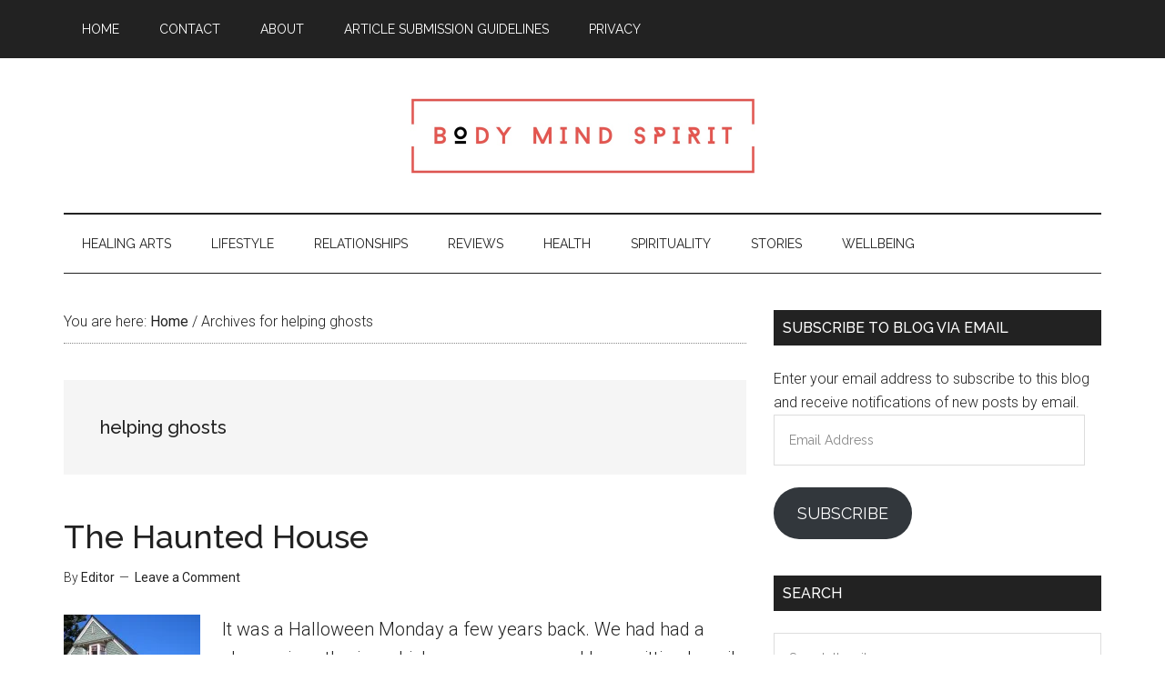

--- FILE ---
content_type: text/html; charset=UTF-8
request_url: https://www.bodymindspiritonline.com/tag/helping-ghosts/
body_size: 51008
content:
<!DOCTYPE html>
<html lang="en-US">
<head >
<meta charset="UTF-8" />
<meta name="viewport" content="width=device-width, initial-scale=1" />
<meta name='robots' content='index, follow, max-image-preview:large, max-snippet:-1, max-video-preview:-1' />

	<!-- This site is optimized with the Yoast SEO plugin v26.7 - https://yoast.com/wordpress/plugins/seo/ -->
	<title>helping ghosts Archives - Body Mind Spirit</title>
	<link rel="canonical" href="http://www.bodymindspiritonline.com/tag/helping-ghosts/" />
	<meta property="og:locale" content="en_US" />
	<meta property="og:type" content="article" />
	<meta property="og:title" content="helping ghosts Archives - Body Mind Spirit" />
	<meta property="og:url" content="http://www.bodymindspiritonline.com/tag/helping-ghosts/" />
	<meta property="og:site_name" content="Body Mind Spirit" />
	<script data-jetpack-boost="ignore" type="application/ld+json" class="yoast-schema-graph">{"@context":"https://schema.org","@graph":[{"@type":"CollectionPage","@id":"http://www.bodymindspiritonline.com/tag/helping-ghosts/","url":"http://www.bodymindspiritonline.com/tag/helping-ghosts/","name":"helping ghosts Archives - Body Mind Spirit","isPartOf":{"@id":"https://www.bodymindspiritonline.com/#website"},"primaryImageOfPage":{"@id":"http://www.bodymindspiritonline.com/tag/helping-ghosts/#primaryimage"},"image":{"@id":"http://www.bodymindspiritonline.com/tag/helping-ghosts/#primaryimage"},"thumbnailUrl":"https://i0.wp.com/www.bodymindspiritonline.com/wp-content/uploads/2014/02/pic-old-house-with-flag-900x600.jpg?fit=900%2C600&ssl=1","breadcrumb":{"@id":"http://www.bodymindspiritonline.com/tag/helping-ghosts/#breadcrumb"},"inLanguage":"en-US"},{"@type":"ImageObject","inLanguage":"en-US","@id":"http://www.bodymindspiritonline.com/tag/helping-ghosts/#primaryimage","url":"https://i0.wp.com/www.bodymindspiritonline.com/wp-content/uploads/2014/02/pic-old-house-with-flag-900x600.jpg?fit=900%2C600&ssl=1","contentUrl":"https://i0.wp.com/www.bodymindspiritonline.com/wp-content/uploads/2014/02/pic-old-house-with-flag-900x600.jpg?fit=900%2C600&ssl=1","width":900,"height":600},{"@type":"BreadcrumbList","@id":"http://www.bodymindspiritonline.com/tag/helping-ghosts/#breadcrumb","itemListElement":[{"@type":"ListItem","position":1,"name":"Home","item":"https://www.bodymindspiritonline.com/"},{"@type":"ListItem","position":2,"name":"helping ghosts"}]},{"@type":"WebSite","@id":"https://www.bodymindspiritonline.com/#website","url":"https://www.bodymindspiritonline.com/","name":"Body Mind Spirit","description":"Integrative Soul Empowerment","potentialAction":[{"@type":"SearchAction","target":{"@type":"EntryPoint","urlTemplate":"https://www.bodymindspiritonline.com/?s={search_term_string}"},"query-input":{"@type":"PropertyValueSpecification","valueRequired":true,"valueName":"search_term_string"}}],"inLanguage":"en-US"}]}</script>
	<!-- / Yoast SEO plugin. -->


<link rel='dns-prefetch' href='//secure.gravatar.com' />
<link rel='dns-prefetch' href='//stats.wp.com' />
<link rel='dns-prefetch' href='//fonts.googleapis.com' />
<link rel='dns-prefetch' href='//v0.wordpress.com' />
<link rel='dns-prefetch' href='//jetpack.wordpress.com' />
<link rel='dns-prefetch' href='//s0.wp.com' />
<link rel='dns-prefetch' href='//public-api.wordpress.com' />
<link rel='dns-prefetch' href='//0.gravatar.com' />
<link rel='dns-prefetch' href='//1.gravatar.com' />
<link rel='dns-prefetch' href='//2.gravatar.com' />
<link rel='preconnect' href='//i0.wp.com' />
<link rel='preconnect' href='//c0.wp.com' />
<link rel="alternate" type="application/rss+xml" title="Body Mind Spirit &raquo; Feed" href="https://www.bodymindspiritonline.com/feed/" />
<link rel="alternate" type="application/rss+xml" title="Body Mind Spirit &raquo; Comments Feed" href="https://www.bodymindspiritonline.com/comments/feed/" />
<link rel="alternate" type="application/rss+xml" title="Body Mind Spirit &raquo; helping ghosts Tag Feed" href="https://www.bodymindspiritonline.com/tag/helping-ghosts/feed/" />
<link rel='stylesheet' id='all-css-2225533f415667621893e508f1143d6e' href='https://www.bodymindspiritonline.com/wp-content/boost-cache/static/330e16e1df.min.css' type='text/css' media='all' />
<style id='wp-img-auto-sizes-contain-inline-css'>
img:is([sizes=auto i],[sizes^="auto," i]){contain-intrinsic-size:3000px 1500px}
/*# sourceURL=wp-img-auto-sizes-contain-inline-css */
</style>
<style id='wp-emoji-styles-inline-css'>

	img.wp-smiley, img.emoji {
		display: inline !important;
		border: none !important;
		box-shadow: none !important;
		height: 1em !important;
		width: 1em !important;
		margin: 0 0.07em !important;
		vertical-align: -0.1em !important;
		background: none !important;
		padding: 0 !important;
	}
/*# sourceURL=wp-emoji-styles-inline-css */
</style>
<style id='wp-block-library-inline-css'>
:root{--wp-block-synced-color:#7a00df;--wp-block-synced-color--rgb:122,0,223;--wp-bound-block-color:var(--wp-block-synced-color);--wp-editor-canvas-background:#ddd;--wp-admin-theme-color:#007cba;--wp-admin-theme-color--rgb:0,124,186;--wp-admin-theme-color-darker-10:#006ba1;--wp-admin-theme-color-darker-10--rgb:0,107,160.5;--wp-admin-theme-color-darker-20:#005a87;--wp-admin-theme-color-darker-20--rgb:0,90,135;--wp-admin-border-width-focus:2px}@media (min-resolution:192dpi){:root{--wp-admin-border-width-focus:1.5px}}.wp-element-button{cursor:pointer}:root .has-very-light-gray-background-color{background-color:#eee}:root .has-very-dark-gray-background-color{background-color:#313131}:root .has-very-light-gray-color{color:#eee}:root .has-very-dark-gray-color{color:#313131}:root .has-vivid-green-cyan-to-vivid-cyan-blue-gradient-background{background:linear-gradient(135deg,#00d084,#0693e3)}:root .has-purple-crush-gradient-background{background:linear-gradient(135deg,#34e2e4,#4721fb 50%,#ab1dfe)}:root .has-hazy-dawn-gradient-background{background:linear-gradient(135deg,#faaca8,#dad0ec)}:root .has-subdued-olive-gradient-background{background:linear-gradient(135deg,#fafae1,#67a671)}:root .has-atomic-cream-gradient-background{background:linear-gradient(135deg,#fdd79a,#004a59)}:root .has-nightshade-gradient-background{background:linear-gradient(135deg,#330968,#31cdcf)}:root .has-midnight-gradient-background{background:linear-gradient(135deg,#020381,#2874fc)}:root{--wp--preset--font-size--normal:16px;--wp--preset--font-size--huge:42px}.has-regular-font-size{font-size:1em}.has-larger-font-size{font-size:2.625em}.has-normal-font-size{font-size:var(--wp--preset--font-size--normal)}.has-huge-font-size{font-size:var(--wp--preset--font-size--huge)}.has-text-align-center{text-align:center}.has-text-align-left{text-align:left}.has-text-align-right{text-align:right}.has-fit-text{white-space:nowrap!important}#end-resizable-editor-section{display:none}.aligncenter{clear:both}.items-justified-left{justify-content:flex-start}.items-justified-center{justify-content:center}.items-justified-right{justify-content:flex-end}.items-justified-space-between{justify-content:space-between}.screen-reader-text{border:0;clip-path:inset(50%);height:1px;margin:-1px;overflow:hidden;padding:0;position:absolute;width:1px;word-wrap:normal!important}.screen-reader-text:focus{background-color:#ddd;clip-path:none;color:#444;display:block;font-size:1em;height:auto;left:5px;line-height:normal;padding:15px 23px 14px;text-decoration:none;top:5px;width:auto;z-index:100000}html :where(.has-border-color){border-style:solid}html :where([style*=border-top-color]){border-top-style:solid}html :where([style*=border-right-color]){border-right-style:solid}html :where([style*=border-bottom-color]){border-bottom-style:solid}html :where([style*=border-left-color]){border-left-style:solid}html :where([style*=border-width]){border-style:solid}html :where([style*=border-top-width]){border-top-style:solid}html :where([style*=border-right-width]){border-right-style:solid}html :where([style*=border-bottom-width]){border-bottom-style:solid}html :where([style*=border-left-width]){border-left-style:solid}html :where(img[class*=wp-image-]){height:auto;max-width:100%}:where(figure){margin:0 0 1em}html :where(.is-position-sticky){--wp-admin--admin-bar--position-offset:var(--wp-admin--admin-bar--height,0px)}@media screen and (max-width:600px){html :where(.is-position-sticky){--wp-admin--admin-bar--position-offset:0px}}

/*# sourceURL=wp-block-library-inline-css */
</style><style id='global-styles-inline-css'>
:root{--wp--preset--aspect-ratio--square: 1;--wp--preset--aspect-ratio--4-3: 4/3;--wp--preset--aspect-ratio--3-4: 3/4;--wp--preset--aspect-ratio--3-2: 3/2;--wp--preset--aspect-ratio--2-3: 2/3;--wp--preset--aspect-ratio--16-9: 16/9;--wp--preset--aspect-ratio--9-16: 9/16;--wp--preset--color--black: #000000;--wp--preset--color--cyan-bluish-gray: #abb8c3;--wp--preset--color--white: #ffffff;--wp--preset--color--pale-pink: #f78da7;--wp--preset--color--vivid-red: #cf2e2e;--wp--preset--color--luminous-vivid-orange: #ff6900;--wp--preset--color--luminous-vivid-amber: #fcb900;--wp--preset--color--light-green-cyan: #7bdcb5;--wp--preset--color--vivid-green-cyan: #00d084;--wp--preset--color--pale-cyan-blue: #8ed1fc;--wp--preset--color--vivid-cyan-blue: #0693e3;--wp--preset--color--vivid-purple: #9b51e0;--wp--preset--gradient--vivid-cyan-blue-to-vivid-purple: linear-gradient(135deg,rgb(6,147,227) 0%,rgb(155,81,224) 100%);--wp--preset--gradient--light-green-cyan-to-vivid-green-cyan: linear-gradient(135deg,rgb(122,220,180) 0%,rgb(0,208,130) 100%);--wp--preset--gradient--luminous-vivid-amber-to-luminous-vivid-orange: linear-gradient(135deg,rgb(252,185,0) 0%,rgb(255,105,0) 100%);--wp--preset--gradient--luminous-vivid-orange-to-vivid-red: linear-gradient(135deg,rgb(255,105,0) 0%,rgb(207,46,46) 100%);--wp--preset--gradient--very-light-gray-to-cyan-bluish-gray: linear-gradient(135deg,rgb(238,238,238) 0%,rgb(169,184,195) 100%);--wp--preset--gradient--cool-to-warm-spectrum: linear-gradient(135deg,rgb(74,234,220) 0%,rgb(151,120,209) 20%,rgb(207,42,186) 40%,rgb(238,44,130) 60%,rgb(251,105,98) 80%,rgb(254,248,76) 100%);--wp--preset--gradient--blush-light-purple: linear-gradient(135deg,rgb(255,206,236) 0%,rgb(152,150,240) 100%);--wp--preset--gradient--blush-bordeaux: linear-gradient(135deg,rgb(254,205,165) 0%,rgb(254,45,45) 50%,rgb(107,0,62) 100%);--wp--preset--gradient--luminous-dusk: linear-gradient(135deg,rgb(255,203,112) 0%,rgb(199,81,192) 50%,rgb(65,88,208) 100%);--wp--preset--gradient--pale-ocean: linear-gradient(135deg,rgb(255,245,203) 0%,rgb(182,227,212) 50%,rgb(51,167,181) 100%);--wp--preset--gradient--electric-grass: linear-gradient(135deg,rgb(202,248,128) 0%,rgb(113,206,126) 100%);--wp--preset--gradient--midnight: linear-gradient(135deg,rgb(2,3,129) 0%,rgb(40,116,252) 100%);--wp--preset--font-size--small: 13px;--wp--preset--font-size--medium: 20px;--wp--preset--font-size--large: 36px;--wp--preset--font-size--x-large: 42px;--wp--preset--spacing--20: 0.44rem;--wp--preset--spacing--30: 0.67rem;--wp--preset--spacing--40: 1rem;--wp--preset--spacing--50: 1.5rem;--wp--preset--spacing--60: 2.25rem;--wp--preset--spacing--70: 3.38rem;--wp--preset--spacing--80: 5.06rem;--wp--preset--shadow--natural: 6px 6px 9px rgba(0, 0, 0, 0.2);--wp--preset--shadow--deep: 12px 12px 50px rgba(0, 0, 0, 0.4);--wp--preset--shadow--sharp: 6px 6px 0px rgba(0, 0, 0, 0.2);--wp--preset--shadow--outlined: 6px 6px 0px -3px rgb(255, 255, 255), 6px 6px rgb(0, 0, 0);--wp--preset--shadow--crisp: 6px 6px 0px rgb(0, 0, 0);}:where(.is-layout-flex){gap: 0.5em;}:where(.is-layout-grid){gap: 0.5em;}body .is-layout-flex{display: flex;}.is-layout-flex{flex-wrap: wrap;align-items: center;}.is-layout-flex > :is(*, div){margin: 0;}body .is-layout-grid{display: grid;}.is-layout-grid > :is(*, div){margin: 0;}:where(.wp-block-columns.is-layout-flex){gap: 2em;}:where(.wp-block-columns.is-layout-grid){gap: 2em;}:where(.wp-block-post-template.is-layout-flex){gap: 1.25em;}:where(.wp-block-post-template.is-layout-grid){gap: 1.25em;}.has-black-color{color: var(--wp--preset--color--black) !important;}.has-cyan-bluish-gray-color{color: var(--wp--preset--color--cyan-bluish-gray) !important;}.has-white-color{color: var(--wp--preset--color--white) !important;}.has-pale-pink-color{color: var(--wp--preset--color--pale-pink) !important;}.has-vivid-red-color{color: var(--wp--preset--color--vivid-red) !important;}.has-luminous-vivid-orange-color{color: var(--wp--preset--color--luminous-vivid-orange) !important;}.has-luminous-vivid-amber-color{color: var(--wp--preset--color--luminous-vivid-amber) !important;}.has-light-green-cyan-color{color: var(--wp--preset--color--light-green-cyan) !important;}.has-vivid-green-cyan-color{color: var(--wp--preset--color--vivid-green-cyan) !important;}.has-pale-cyan-blue-color{color: var(--wp--preset--color--pale-cyan-blue) !important;}.has-vivid-cyan-blue-color{color: var(--wp--preset--color--vivid-cyan-blue) !important;}.has-vivid-purple-color{color: var(--wp--preset--color--vivid-purple) !important;}.has-black-background-color{background-color: var(--wp--preset--color--black) !important;}.has-cyan-bluish-gray-background-color{background-color: var(--wp--preset--color--cyan-bluish-gray) !important;}.has-white-background-color{background-color: var(--wp--preset--color--white) !important;}.has-pale-pink-background-color{background-color: var(--wp--preset--color--pale-pink) !important;}.has-vivid-red-background-color{background-color: var(--wp--preset--color--vivid-red) !important;}.has-luminous-vivid-orange-background-color{background-color: var(--wp--preset--color--luminous-vivid-orange) !important;}.has-luminous-vivid-amber-background-color{background-color: var(--wp--preset--color--luminous-vivid-amber) !important;}.has-light-green-cyan-background-color{background-color: var(--wp--preset--color--light-green-cyan) !important;}.has-vivid-green-cyan-background-color{background-color: var(--wp--preset--color--vivid-green-cyan) !important;}.has-pale-cyan-blue-background-color{background-color: var(--wp--preset--color--pale-cyan-blue) !important;}.has-vivid-cyan-blue-background-color{background-color: var(--wp--preset--color--vivid-cyan-blue) !important;}.has-vivid-purple-background-color{background-color: var(--wp--preset--color--vivid-purple) !important;}.has-black-border-color{border-color: var(--wp--preset--color--black) !important;}.has-cyan-bluish-gray-border-color{border-color: var(--wp--preset--color--cyan-bluish-gray) !important;}.has-white-border-color{border-color: var(--wp--preset--color--white) !important;}.has-pale-pink-border-color{border-color: var(--wp--preset--color--pale-pink) !important;}.has-vivid-red-border-color{border-color: var(--wp--preset--color--vivid-red) !important;}.has-luminous-vivid-orange-border-color{border-color: var(--wp--preset--color--luminous-vivid-orange) !important;}.has-luminous-vivid-amber-border-color{border-color: var(--wp--preset--color--luminous-vivid-amber) !important;}.has-light-green-cyan-border-color{border-color: var(--wp--preset--color--light-green-cyan) !important;}.has-vivid-green-cyan-border-color{border-color: var(--wp--preset--color--vivid-green-cyan) !important;}.has-pale-cyan-blue-border-color{border-color: var(--wp--preset--color--pale-cyan-blue) !important;}.has-vivid-cyan-blue-border-color{border-color: var(--wp--preset--color--vivid-cyan-blue) !important;}.has-vivid-purple-border-color{border-color: var(--wp--preset--color--vivid-purple) !important;}.has-vivid-cyan-blue-to-vivid-purple-gradient-background{background: var(--wp--preset--gradient--vivid-cyan-blue-to-vivid-purple) !important;}.has-light-green-cyan-to-vivid-green-cyan-gradient-background{background: var(--wp--preset--gradient--light-green-cyan-to-vivid-green-cyan) !important;}.has-luminous-vivid-amber-to-luminous-vivid-orange-gradient-background{background: var(--wp--preset--gradient--luminous-vivid-amber-to-luminous-vivid-orange) !important;}.has-luminous-vivid-orange-to-vivid-red-gradient-background{background: var(--wp--preset--gradient--luminous-vivid-orange-to-vivid-red) !important;}.has-very-light-gray-to-cyan-bluish-gray-gradient-background{background: var(--wp--preset--gradient--very-light-gray-to-cyan-bluish-gray) !important;}.has-cool-to-warm-spectrum-gradient-background{background: var(--wp--preset--gradient--cool-to-warm-spectrum) !important;}.has-blush-light-purple-gradient-background{background: var(--wp--preset--gradient--blush-light-purple) !important;}.has-blush-bordeaux-gradient-background{background: var(--wp--preset--gradient--blush-bordeaux) !important;}.has-luminous-dusk-gradient-background{background: var(--wp--preset--gradient--luminous-dusk) !important;}.has-pale-ocean-gradient-background{background: var(--wp--preset--gradient--pale-ocean) !important;}.has-electric-grass-gradient-background{background: var(--wp--preset--gradient--electric-grass) !important;}.has-midnight-gradient-background{background: var(--wp--preset--gradient--midnight) !important;}.has-small-font-size{font-size: var(--wp--preset--font-size--small) !important;}.has-medium-font-size{font-size: var(--wp--preset--font-size--medium) !important;}.has-large-font-size{font-size: var(--wp--preset--font-size--large) !important;}.has-x-large-font-size{font-size: var(--wp--preset--font-size--x-large) !important;}
/*# sourceURL=global-styles-inline-css */
</style>

<style id='classic-theme-styles-inline-css'>
/*! This file is auto-generated */
.wp-block-button__link{color:#fff;background-color:#32373c;border-radius:9999px;box-shadow:none;text-decoration:none;padding:calc(.667em + 2px) calc(1.333em + 2px);font-size:1.125em}.wp-block-file__button{background:#32373c;color:#fff;text-decoration:none}
/*# sourceURL=/wp-includes/css/classic-themes.min.css */
</style>
<link rel='stylesheet' id='dashicons-css' href='https://www.bodymindspiritonline.com/wp-includes/css/dashicons.min.css?ver=340e373c7d2a09383c3a4948a0fe38d9' media='all' />
<link rel='stylesheet' id='google-fonts-css' href='//fonts.googleapis.com/css?family=Roboto%3A300%2C400%7CRaleway%3A400%2C500%2C900&#038;ver=3.2.4' media='all' />


<link rel="https://api.w.org/" href="https://www.bodymindspiritonline.com/wp-json/" /><link rel="alternate" title="JSON" type="application/json" href="https://www.bodymindspiritonline.com/wp-json/wp/v2/tags/255" /><link rel="EditURI" type="application/rsd+xml" title="RSD" href="https://www.bodymindspiritonline.com/xmlrpc.php?rsd" />

	<style>img#wpstats{display:none}</style>
		<link rel="pingback" href="https://www.bodymindspiritonline.com/xmlrpc.php" />
<style type="text/css">.site-title a { background: url(https://www.bodymindspiritonline.com/wp-content/uploads/2017/05/logo-bmso-1-760x180.jpg) no-repeat !important; }</style>
<style type="text/css">.recentcomments a{display:inline !important;padding:0 !important;margin:0 !important;}</style><link rel="icon" href="https://i0.wp.com/www.bodymindspiritonline.com/wp-content/uploads/2017/04/pic-teapot-two-teacups-500x500.jpg?fit=32%2C32&#038;ssl=1" sizes="32x32" />
<link rel="icon" href="https://i0.wp.com/www.bodymindspiritonline.com/wp-content/uploads/2017/04/pic-teapot-two-teacups-500x500.jpg?fit=192%2C192&#038;ssl=1" sizes="192x192" />
<link rel="apple-touch-icon" href="https://i0.wp.com/www.bodymindspiritonline.com/wp-content/uploads/2017/04/pic-teapot-two-teacups-500x500.jpg?fit=180%2C180&#038;ssl=1" />
<meta name="msapplication-TileImage" content="https://i0.wp.com/www.bodymindspiritonline.com/wp-content/uploads/2017/04/pic-teapot-two-teacups-500x500.jpg?fit=270%2C270&#038;ssl=1" />
		<style type="text/css" id="wp-custom-css">
			.entry-content a:link {
	text-decoration: underline;
}
.entry-content p {
	font-size: 20px;
}		</style>
		</head>
<body class="archive tag tag-helping-ghosts tag-255 wp-theme-genesis wp-child-theme-magazine-pro custom-header header-image header-full-width content-sidebar genesis-breadcrumbs-visible genesis-footer-widgets-visible primary-nav"><div class="site-container"><ul class="genesis-skip-link"><li><a href="#genesis-content" class="screen-reader-shortcut"> Skip to main content</a></li><li><a href="#genesis-nav-secondary" class="screen-reader-shortcut"> Skip to secondary menu</a></li><li><a href="#genesis-sidebar-primary" class="screen-reader-shortcut"> Skip to primary sidebar</a></li><li><a href="#genesis-footer-widgets" class="screen-reader-shortcut"> Skip to footer</a></li></ul><nav class="nav-primary" aria-label="Main" id="genesis-nav-primary"><div class="wrap"><ul id="menu-before-header-menu" class="menu genesis-nav-menu menu-primary js-superfish"><li id="menu-item-19" class="menu-item menu-item-type-custom menu-item-object-custom menu-item-home menu-item-19"><a href="http://www.bodymindspiritonline.com/"><span >Home</span></a></li>
<li id="menu-item-18" class="menu-item menu-item-type-post_type menu-item-object-page menu-item-18"><a href="https://www.bodymindspiritonline.com/contact/"><span >Contact</span></a></li>
<li id="menu-item-1110" class="menu-item menu-item-type-post_type menu-item-object-page menu-item-1110"><a href="https://www.bodymindspiritonline.com/about/"><span >About</span></a></li>
<li id="menu-item-1178" class="menu-item menu-item-type-post_type menu-item-object-page menu-item-1178"><a href="https://www.bodymindspiritonline.com/article-submission-guidelines/"><span >Article Submission Guidelines</span></a></li>
<li id="menu-item-1524" class="menu-item menu-item-type-post_type menu-item-object-page menu-item-privacy-policy menu-item-1524"><a rel="privacy-policy" href="https://www.bodymindspiritonline.com/privacy/" title="Privacy Policy"><span >Privacy</span></a></li>
</ul></div></nav><header class="site-header"><div class="wrap"><div class="title-area"><p class="site-title"><a href="https://www.bodymindspiritonline.com/">Body Mind Spirit</a></p><p class="site-description">Integrative Soul Empowerment</p></div></div></header><nav class="nav-secondary" aria-label="Secondary" id="genesis-nav-secondary"><div class="wrap"><ul id="menu-after-header-menu" class="menu genesis-nav-menu menu-secondary js-superfish"><li id="menu-item-1084" class="menu-item menu-item-type-taxonomy menu-item-object-category menu-item-1084"><a href="https://www.bodymindspiritonline.com/category/healing-arts/"><span >Healing Arts</span></a></li>
<li id="menu-item-1087" class="menu-item menu-item-type-taxonomy menu-item-object-category menu-item-1087"><a href="https://www.bodymindspiritonline.com/category/lifestyle/"><span >Lifestyle</span></a></li>
<li id="menu-item-1089" class="menu-item menu-item-type-taxonomy menu-item-object-category menu-item-1089"><a href="https://www.bodymindspiritonline.com/category/relationships/"><span >Relationships</span></a></li>
<li id="menu-item-1093" class="menu-item menu-item-type-custom menu-item-object-custom menu-item-has-children menu-item-1093"><a><span >Reviews</span></a>
<ul class="sub-menu">
	<li id="menu-item-1091" class="menu-item menu-item-type-taxonomy menu-item-object-category menu-item-1091"><a href="https://www.bodymindspiritonline.com/category/entertainment/book-reviews/"><span >Book Reviews</span></a></li>
	<li id="menu-item-1092" class="menu-item menu-item-type-taxonomy menu-item-object-category menu-item-1092"><a href="https://www.bodymindspiritonline.com/category/entertainment/music-reviews/"><span >Music Reviews</span></a></li>
</ul>
</li>
<li id="menu-item-1090" class="menu-item menu-item-type-taxonomy menu-item-object-category menu-item-1090"><a href="https://www.bodymindspiritonline.com/category/health/"><span >Health</span></a></li>
<li id="menu-item-1085" class="menu-item menu-item-type-taxonomy menu-item-object-category menu-item-1085"><a href="https://www.bodymindspiritonline.com/category/spirituality/"><span >Spirituality</span></a></li>
<li id="menu-item-1088" class="menu-item menu-item-type-taxonomy menu-item-object-category menu-item-1088"><a href="https://www.bodymindspiritonline.com/category/stories/"><span >Stories</span></a></li>
<li id="menu-item-1086" class="menu-item menu-item-type-taxonomy menu-item-object-category menu-item-1086"><a href="https://www.bodymindspiritonline.com/category/reality-creation/"><span >Wellbeing</span></a></li>
</ul></div></nav><div class="site-inner"><div class="content-sidebar-wrap"><main class="content" id="genesis-content"><div class="breadcrumb">You are here: <span class="breadcrumb-link-wrap"><a class="breadcrumb-link" href="https://www.bodymindspiritonline.com/"><span class="breadcrumb-link-text-wrap">Home</span></a><meta ></span> <span aria-label="breadcrumb separator">/</span> Archives for helping ghosts</div><div class="archive-description taxonomy-archive-description taxonomy-description"><h1 class="archive-title">helping ghosts</h1></div><article class="post-683 post type-post status-publish format-standard has-post-thumbnail category-stories tag-guiding-the-departed tag-helping-ghosts tag-psychopomp-work tag-shamanic-journey entry" aria-label="The Haunted House"><header class="entry-header"><h2 class="entry-title"><a class="entry-title-link" rel="bookmark" href="https://www.bodymindspiritonline.com/haunted-house/">The Haunted House</a></h2>
<p class="entry-meta">By <span class="entry-author"><a href="https://www.bodymindspiritonline.com/author/kirk-vandenberghe/" class="entry-author-link" rel="author"><span class="entry-author-name">Editor</span></a></span> <span class="entry-comments-link"><a href="https://www.bodymindspiritonline.com/haunted-house/#respond">Leave a Comment</a></span> </p></header><div class="entry-content"><a class="entry-image-link" href="https://www.bodymindspiritonline.com/haunted-house/" aria-hidden="true" tabindex="-1"><img width="150" height="150" src="https://i0.wp.com/www.bodymindspiritonline.com/wp-content/uploads/2014/02/pic-old-house-with-flag-900x600.jpg?resize=150%2C150&amp;ssl=1" class="alignleft post-image entry-image" alt="" decoding="async" srcset="https://i0.wp.com/www.bodymindspiritonline.com/wp-content/uploads/2014/02/pic-old-house-with-flag-900x600.jpg?resize=150%2C150&amp;ssl=1 150w, https://i0.wp.com/www.bodymindspiritonline.com/wp-content/uploads/2014/02/pic-old-house-with-flag-900x600.jpg?zoom=2&amp;resize=150%2C150 300w, https://i0.wp.com/www.bodymindspiritonline.com/wp-content/uploads/2014/02/pic-old-house-with-flag-900x600.jpg?zoom=3&amp;resize=150%2C150 450w" sizes="(max-width: 150px) 100vw, 150px" /></a><p>It was a Halloween Monday a few years back. We had had a shamanic gathering which was now over, and I was sitting happily in my easy chair watching the News on a Spokane TV station. Since it was Halloween, one of the segments had to do with a haunted house. They were showing shots of the [&hellip;]</p>
</div></article></main><aside class="sidebar sidebar-primary widget-area" role="complementary" aria-label="Primary Sidebar" id="genesis-sidebar-primary"><h2 class="genesis-sidebar-title screen-reader-text">Primary Sidebar</h2><section id="blog_subscription-5" class="widget widget_blog_subscription jetpack_subscription_widget"><div class="widget-wrap"><h3 class="widgettitle widget-title">Subscribe to Blog via Email</h3>

			<div class="wp-block-jetpack-subscriptions__container">
			<form action="#" method="post" accept-charset="utf-8" id="subscribe-blog-blog_subscription-5"
				data-blog="49883936"
				data-post_access_level="everybody" >
									<div id="subscribe-text"><p>Enter your email address to subscribe to this blog and receive notifications of new posts by email.</p>
</div>
										<p id="subscribe-email">
						<label id="jetpack-subscribe-label"
							class="screen-reader-text"
							for="subscribe-field-blog_subscription-5">
							Email Address						</label>
						<input type="email" name="email" autocomplete="email" required="required"
																					value=""
							id="subscribe-field-blog_subscription-5"
							placeholder="Email Address"
						/>
					</p>

					<p id="subscribe-submit"
											>
						<input type="hidden" name="action" value="subscribe"/>
						<input type="hidden" name="source" value="https://www.bodymindspiritonline.com/tag/helping-ghosts/"/>
						<input type="hidden" name="sub-type" value="widget"/>
						<input type="hidden" name="redirect_fragment" value="subscribe-blog-blog_subscription-5"/>
						<input type="hidden" id="_wpnonce" name="_wpnonce" value="19ac4ddf82" /><input type="hidden" name="_wp_http_referer" value="/tag/helping-ghosts/" />						<button type="submit"
															class="wp-block-button__link"
																					name="jetpack_subscriptions_widget"
						>
							Subscribe						</button>
					</p>
							</form>
						</div>
			
</div></section>
<section id="search-7" class="widget widget_search"><div class="widget-wrap"><h3 class="widgettitle widget-title">Search</h3>
<form class="search-form" method="get" action="https://www.bodymindspiritonline.com/" role="search"><label class="search-form-label screen-reader-text" for="searchform-1">Search the site ...</label><input class="search-form-input" type="search" name="s" id="searchform-1" placeholder="Search the site ..."><input class="search-form-submit" type="submit" value="Search"><meta content="https://www.bodymindspiritonline.com/?s={s}"></form></div></section>
<section id="tag_cloud-2" class="widget widget_tag_cloud"><div class="widget-wrap"><h3 class="widgettitle widget-title">Tag Cloud</h3>
<div class="tagcloud"><a href="https://www.bodymindspiritonline.com/tag/awareness-through-movement/" class="tag-cloud-link tag-link-202 tag-link-position-1" style="font-size: 8pt;" aria-label="awareness through movement (2 items)">awareness through movement</a>
<a href="https://www.bodymindspiritonline.com/tag/bodys-energy-system/" class="tag-cloud-link tag-link-60 tag-link-position-2" style="font-size: 8pt;" aria-label="body&#039;s energy system (2 items)">body&#039;s energy system</a>
<a href="https://www.bodymindspiritonline.com/tag/breathing-for-relaxation/" class="tag-cloud-link tag-link-115 tag-link-position-3" style="font-size: 8pt;" aria-label="breathing for relaxation (2 items)">breathing for relaxation</a>
<a href="https://www.bodymindspiritonline.com/tag/changing-dietary-habits/" class="tag-cloud-link tag-link-52 tag-link-position-4" style="font-size: 8pt;" aria-label="changing dietary habits (2 items)">changing dietary habits</a>
<a href="https://www.bodymindspiritonline.com/tag/chiropractic-treatments/" class="tag-cloud-link tag-link-71 tag-link-position-5" style="font-size: 8pt;" aria-label="chiropractic treatments (2 items)">chiropractic treatments</a>
<a href="https://www.bodymindspiritonline.com/tag/collective-intelligence/" class="tag-cloud-link tag-link-182 tag-link-position-6" style="font-size: 12.540540540541pt;" aria-label="collective intelligence (3 items)">collective intelligence</a>
<a href="https://www.bodymindspiritonline.com/tag/creating-prosperity/" class="tag-cloud-link tag-link-18 tag-link-position-7" style="font-size: 8pt;" aria-label="creating prosperity (2 items)">creating prosperity</a>
<a href="https://www.bodymindspiritonline.com/tag/creating-sacred-space/" class="tag-cloud-link tag-link-65 tag-link-position-8" style="font-size: 16.324324324324pt;" aria-label="creating sacred space (4 items)">creating sacred space</a>
<a href="https://www.bodymindspiritonline.com/tag/death-and-dying/" class="tag-cloud-link tag-link-211 tag-link-position-9" style="font-size: 8pt;" aria-label="death and dying (2 items)">death and dying</a>
<a href="https://www.bodymindspiritonline.com/tag/dickie-motherwell-tarot/" class="tag-cloud-link tag-link-180 tag-link-position-10" style="font-size: 8pt;" aria-label="dickie motherwell tarot (2 items)">dickie motherwell tarot</a>
<a href="https://www.bodymindspiritonline.com/tag/eft-therapy/" class="tag-cloud-link tag-link-62 tag-link-position-11" style="font-size: 8pt;" aria-label="eft therapy (2 items)">eft therapy</a>
<a href="https://www.bodymindspiritonline.com/tag/emotional-freedom-technique/" class="tag-cloud-link tag-link-61 tag-link-position-12" style="font-size: 8pt;" aria-label="emotional freedom technique (2 items)">emotional freedom technique</a>
<a href="https://www.bodymindspiritonline.com/tag/empowering-affirmations/" class="tag-cloud-link tag-link-139 tag-link-position-13" style="font-size: 12.540540540541pt;" aria-label="empowering affirmations (3 items)">empowering affirmations</a>
<a href="https://www.bodymindspiritonline.com/tag/energizing-hope/" class="tag-cloud-link tag-link-67 tag-link-position-14" style="font-size: 12.540540540541pt;" aria-label="energizing hope (3 items)">energizing hope</a>
<a href="https://www.bodymindspiritonline.com/tag/energy-balancing/" class="tag-cloud-link tag-link-51 tag-link-position-15" style="font-size: 8pt;" aria-label="energy balancing (2 items)">energy balancing</a>
<a href="https://www.bodymindspiritonline.com/tag/expanding-consciousness/" class="tag-cloud-link tag-link-66 tag-link-position-16" style="font-size: 16.324324324324pt;" aria-label="expanding consciousness (4 items)">expanding consciousness</a>
<a href="https://www.bodymindspiritonline.com/tag/finding-happiness/" class="tag-cloud-link tag-link-44 tag-link-position-17" style="font-size: 16.324324324324pt;" aria-label="finding happiness (4 items)">finding happiness</a>
<a href="https://www.bodymindspiritonline.com/tag/finding-meaning-in-death/" class="tag-cloud-link tag-link-187 tag-link-position-18" style="font-size: 8pt;" aria-label="finding meaning in death (2 items)">finding meaning in death</a>
<a href="https://www.bodymindspiritonline.com/tag/finding-purpose/" class="tag-cloud-link tag-link-41 tag-link-position-19" style="font-size: 8pt;" aria-label="finding purpose (2 items)">finding purpose</a>
<a href="https://www.bodymindspiritonline.com/tag/holistic-hiking/" class="tag-cloud-link tag-link-93 tag-link-position-20" style="font-size: 16.324324324324pt;" aria-label="holistic hiking (4 items)">holistic hiking</a>
<a href="https://www.bodymindspiritonline.com/tag/holistic-spirituality/" class="tag-cloud-link tag-link-161 tag-link-position-21" style="font-size: 8pt;" aria-label="holistic spirituality (2 items)">holistic spirituality</a>
<a href="https://www.bodymindspiritonline.com/tag/letting-go/" class="tag-cloud-link tag-link-42 tag-link-position-22" style="font-size: 8pt;" aria-label="letting go (2 items)">letting go</a>
<a href="https://www.bodymindspiritonline.com/tag/life-changes/" class="tag-cloud-link tag-link-110 tag-link-position-23" style="font-size: 16.324324324324pt;" aria-label="life changes (4 items)">life changes</a>
<a href="https://www.bodymindspiritonline.com/tag/living-a-spiritual-life/" class="tag-cloud-link tag-link-162 tag-link-position-24" style="font-size: 12.540540540541pt;" aria-label="living a spiritual life (3 items)">living a spiritual life</a>
<a href="https://www.bodymindspiritonline.com/tag/mind-body-balance/" class="tag-cloud-link tag-link-56 tag-link-position-25" style="font-size: 16.324324324324pt;" aria-label="mind body balance (4 items)">mind body balance</a>
<a href="https://www.bodymindspiritonline.com/tag/negative-emotional-release/" class="tag-cloud-link tag-link-57 tag-link-position-26" style="font-size: 12.540540540541pt;" aria-label="negative emotional release (3 items)">negative emotional release</a>
<a href="https://www.bodymindspiritonline.com/tag/negative-emotions/" class="tag-cloud-link tag-link-40 tag-link-position-27" style="font-size: 12.540540540541pt;" aria-label="negative emotions (3 items)">negative emotions</a>
<a href="https://www.bodymindspiritonline.com/tag/past-lives-and-karma/" class="tag-cloud-link tag-link-315 tag-link-position-28" style="font-size: 12.540540540541pt;" aria-label="past lives and karma (3 items)">past lives and karma</a>
<a href="https://www.bodymindspiritonline.com/tag/prayer-to-god/" class="tag-cloud-link tag-link-130 tag-link-position-29" style="font-size: 8pt;" aria-label="prayer to god (2 items)">prayer to god</a>
<a href="https://www.bodymindspiritonline.com/tag/psychic-listening/" class="tag-cloud-link tag-link-173 tag-link-position-30" style="font-size: 8pt;" aria-label="psychic listening (2 items)">psychic listening</a>
<a href="https://www.bodymindspiritonline.com/tag/rebalancing-the-body/" class="tag-cloud-link tag-link-114 tag-link-position-31" style="font-size: 22pt;" aria-label="rebalancing the body (6 items)">rebalancing the body</a>
<a href="https://www.bodymindspiritonline.com/tag/relationship-communication/" class="tag-cloud-link tag-link-121 tag-link-position-32" style="font-size: 12.540540540541pt;" aria-label="relationship communication (3 items)">relationship communication</a>
<a href="https://www.bodymindspiritonline.com/tag/relationship-questions/" class="tag-cloud-link tag-link-165 tag-link-position-33" style="font-size: 8pt;" aria-label="relationship questions (2 items)">relationship questions</a>
<a href="https://www.bodymindspiritonline.com/tag/self-healing/" class="tag-cloud-link tag-link-16 tag-link-position-34" style="font-size: 8pt;" aria-label="self-healing (2 items)">self-healing</a>
<a href="https://www.bodymindspiritonline.com/tag/shamanic-healing/" class="tag-cloud-link tag-link-136 tag-link-position-35" style="font-size: 12.540540540541pt;" aria-label="shamanic healing (3 items)">shamanic healing</a>
<a href="https://www.bodymindspiritonline.com/tag/shamanic-insight/" class="tag-cloud-link tag-link-137 tag-link-position-36" style="font-size: 8pt;" aria-label="shamanic insight (2 items)">shamanic insight</a>
<a href="https://www.bodymindspiritonline.com/tag/shamanic-journey/" class="tag-cloud-link tag-link-153 tag-link-position-37" style="font-size: 12.540540540541pt;" aria-label="shamanic journey (3 items)">shamanic journey</a>
<a href="https://www.bodymindspiritonline.com/tag/shamanism/" class="tag-cloud-link tag-link-14 tag-link-position-38" style="font-size: 8pt;" aria-label="shamanism (2 items)">shamanism</a>
<a href="https://www.bodymindspiritonline.com/tag/solutions-for-life-challenges/" class="tag-cloud-link tag-link-91 tag-link-position-39" style="font-size: 8pt;" aria-label="solutions for life challenges (2 items)">solutions for life challenges</a>
<a href="https://www.bodymindspiritonline.com/tag/soul-retrieval/" class="tag-cloud-link tag-link-37 tag-link-position-40" style="font-size: 8pt;" aria-label="soul retrieval (2 items)">soul retrieval</a>
<a href="https://www.bodymindspiritonline.com/tag/spirituality-and-religion/" class="tag-cloud-link tag-link-131 tag-link-position-41" style="font-size: 12.540540540541pt;" aria-label="spirituality and religion (3 items)">spirituality and religion</a>
<a href="https://www.bodymindspiritonline.com/tag/spiritual-way-of-life/" class="tag-cloud-link tag-link-155 tag-link-position-42" style="font-size: 8pt;" aria-label="spiritual way of life (2 items)">spiritual way of life</a>
<a href="https://www.bodymindspiritonline.com/tag/spiritual-weight-loss/" class="tag-cloud-link tag-link-53 tag-link-position-43" style="font-size: 19.351351351351pt;" aria-label="spiritual weight loss (5 items)">spiritual weight loss</a>
<a href="https://www.bodymindspiritonline.com/tag/stress-release-support/" class="tag-cloud-link tag-link-89 tag-link-position-44" style="font-size: 12.540540540541pt;" aria-label="stress release support (3 items)">stress release support</a>
<a href="https://www.bodymindspiritonline.com/tag/uses-for-sage-herb/" class="tag-cloud-link tag-link-133 tag-link-position-45" style="font-size: 8pt;" aria-label="uses for sage herb (2 items)">uses for sage herb</a></div>
</div></section>
<section id="text-4" class="widget widget_text"><div class="widget-wrap">			<div class="textwidget"><p><a href="http://www.bodymindspiritonline.com/article-submission-guidelines/">Article Submission Guidelines</a></p>
</div>
		</div></section>
</aside></div></div><div class="footer-widgets" id="genesis-footer-widgets"><h2 class="genesis-sidebar-title screen-reader-text">Footer</h2><div class="wrap"><div class="widget-area footer-widgets-1 footer-widget-area">
		<section id="recent-posts-7" class="widget widget_recent_entries"><div class="widget-wrap">
		<h3 class="widgettitle widget-title">Recent Posts</h3>

		<ul>
											<li>
					<a href="https://www.bodymindspiritonline.com/book-review-eagles-flight-by-swami-nirmalananda-giri-abbot-george-burke/">Book Review: Eagle’s Flight by Swami Nirmalananda Giri (Abbot George Burke)</a>
									</li>
											<li>
					<a href="https://www.bodymindspiritonline.com/outer-chaos-inner-calm-by-anthony-abbagnano/">Outer Chaos, Inner Calm by Anthony Abbagnano</a>
									</li>
											<li>
					<a href="https://www.bodymindspiritonline.com/messages-from-beyond-what-a-dog-named-buddy-taught-me-about-spirit-forgiveness-and-unbreakable-bonds/">Messages from Beyond: What a Dog Named Buddy Taught Me About Spirit, Forgiveness, and Unbreakable Bonds</a>
									</li>
											<li>
					<a href="https://www.bodymindspiritonline.com/a-golden-insight-from-each-chapter-of-the-n8-self/">A Golden Insight from Each Chapter of The N8 Self</a>
									</li>
											<li>
					<a href="https://www.bodymindspiritonline.com/book-review-how-to-have-a-happy-birthday-by-tamar-hurwitz-fleming/">Book Review: How to Have a Happy Birthday by Tamar Hurwitz-Fleming</a>
									</li>
					</ul>

		</div></section>
</div><div class="widget-area footer-widgets-2 footer-widget-area"><section id="recent-comments-7" class="widget widget_recent_comments"><div class="widget-wrap"><h3 class="widgettitle widget-title">Recent Comments</h3>
<ul id="recentcomments"><li class="recentcomments"><span class="comment-author-link"><a href="http://ArtsyEcards.com" class="url" rel="ugc external nofollow">Sandy Breckenridge</a></span> on <a href="https://www.bodymindspiritonline.com/birdiejaworski-tdm/#comment-3162">TransDimensional Mapping (TDM) with Birdie Jaworski</a></li><li class="recentcomments"><span class="comment-author-link">Cy Pi</span> on <a href="https://www.bodymindspiritonline.com/birdiejaworski-tdm/#comment-3161">TransDimensional Mapping (TDM) with Birdie Jaworski</a></li><li class="recentcomments"><span class="comment-author-link">Kirk VandenBerghe</span> on <a href="https://www.bodymindspiritonline.com/birdiejaworski-tdm/#comment-3159">TransDimensional Mapping (TDM) with Birdie Jaworski</a></li><li class="recentcomments"><span class="comment-author-link">Laverne Shapley</span> on <a href="https://www.bodymindspiritonline.com/spirit-photos/#comment-3158">Spirit Photos &#8211; Orbs, Sacred Geometic Shapes and Patterns</a></li><li class="recentcomments"><span class="comment-author-link">San</span> on <a href="https://www.bodymindspiritonline.com/the-power-of-awe-how-experiencing-wonder-makes-our-lives-more-meaningful/#comment-3142">The Power of Awe: How Experiencing Wonder Makes Our Lives More Meaningful</a></li></ul></div></section>
</div><div class="widget-area footer-widgets-3 footer-widget-area"><section id="tag_cloud-4" class="widget widget_tag_cloud"><div class="widget-wrap"><h3 class="widgettitle widget-title">Categories</h3>
<div class="tagcloud"><a href="https://www.bodymindspiritonline.com/category/entertainment/book-reviews/" class="tag-cloud-link tag-link-10 tag-link-position-1" style="font-size: 17.109589041096pt;" aria-label="Book Reviews (8 items)">Book Reviews</a>
<a href="https://www.bodymindspiritonline.com/category/healing-arts/" class="tag-cloud-link tag-link-55 tag-link-position-2" style="font-size: 21.904109589041pt;" aria-label="Healing Arts (27 items)">Healing Arts</a>
<a href="https://www.bodymindspiritonline.com/category/health/" class="tag-cloud-link tag-link-345 tag-link-position-3" style="font-size: 18.356164383562pt;" aria-label="Health (11 items)">Health</a>
<a href="https://www.bodymindspiritonline.com/category/lifestyle/" class="tag-cloud-link tag-link-47 tag-link-position-4" style="font-size: 20.27397260274pt;" aria-label="Lifestyle (18 items)">Lifestyle</a>
<a href="https://www.bodymindspiritonline.com/category/entertainment/music-reviews/" class="tag-cloud-link tag-link-28 tag-link-position-5" style="font-size: 13.753424657534pt;" aria-label="Music Reviews (3 items)">Music Reviews</a>
<a href="https://www.bodymindspiritonline.com/category/relationships/" class="tag-cloud-link tag-link-119 tag-link-position-6" style="font-size: 17.109589041096pt;" aria-label="Relationships (8 items)">Relationships</a>
<a href="https://www.bodymindspiritonline.com/category/entertainment/" class="tag-cloud-link tag-link-17 tag-link-position-7" style="font-size: 8pt;" aria-label="Reviews (0 items)">Reviews</a>
<a href="https://www.bodymindspiritonline.com/category/spirituality/" class="tag-cloud-link tag-link-92 tag-link-position-8" style="font-size: 22pt;" aria-label="Spirituality (28 items)">Spirituality</a>
<a href="https://www.bodymindspiritonline.com/category/stories/" class="tag-cloud-link tag-link-34 tag-link-position-9" style="font-size: 18.643835616438pt;" aria-label="Stories (12 items)">Stories</a>
<a href="https://www.bodymindspiritonline.com/category/uncategorized/" class="tag-cloud-link tag-link-1 tag-link-position-10" style="font-size: 14.712328767123pt;" aria-label="Uncategorized (4 items)">Uncategorized</a>
<a href="https://www.bodymindspiritonline.com/category/entertainment/video-reviews/" class="tag-cloud-link tag-link-371 tag-link-position-11" style="font-size: 10.876712328767pt;" aria-label="Video Reviews (1 item)">Video Reviews</a>
<a href="https://www.bodymindspiritonline.com/category/reality-creation/" class="tag-cloud-link tag-link-9 tag-link-position-12" style="font-size: 20.849315068493pt;" aria-label="Wellbeing (21 items)">Wellbeing</a></div>
</div></section>
</div></div></div><footer class="site-footer"><div class="wrap"><p>© 2000-2025 HeartCore Corporation</p></div></footer></div>




<script data-jetpack-boost="ignore" id="wp-emoji-settings" type="application/json">
{"baseUrl":"https://s.w.org/images/core/emoji/17.0.2/72x72/","ext":".png","svgUrl":"https://s.w.org/images/core/emoji/17.0.2/svg/","svgExt":".svg","source":{"concatemoji":"https://www.bodymindspiritonline.com/wp-includes/js/wp-emoji-release.min.js?ver=340e373c7d2a09383c3a4948a0fe38d9"}}
</script>

<script type="text/javascript" src="https://www.bodymindspiritonline.com/wp-includes/js/jquery/jquery.min.js?ver=3.7.1" id="jquery-core-js"></script><script type='text/javascript' src='https://www.bodymindspiritonline.com/wp-content/boost-cache/static/40aa43932b.min.js'></script><script type="speculationrules">
{"prefetch":[{"source":"document","where":{"and":[{"href_matches":"/*"},{"not":{"href_matches":["/wp-*.php","/wp-admin/*","/wp-content/uploads/*","/wp-content/*","/wp-content/plugins/*","/wp-content/themes/magazine-pro/*","/wp-content/themes/genesis/*","/*\\?(.+)"]}},{"not":{"selector_matches":"a[rel~=\"nofollow\"]"}},{"not":{"selector_matches":".no-prefetch, .no-prefetch a"}}]},"eagerness":"conservative"}]}
</script><script type="text/javascript" id="magazine-responsive-menu-js-extra">
/* <![CDATA[ */
var genesis_responsive_menu = {"mainMenu":"Menu","subMenu":"Submenu","menuClasses":{"combine":[".nav-primary",".nav-header",".nav-secondary"]}};
//# sourceURL=magazine-responsive-menu-js-extra
/* ]]> */
</script><script type='text/javascript' src='https://www.bodymindspiritonline.com/wp-content/boost-cache/static/3597bf225e.min.js'></script><script type="text/javascript" id="jetpack-stats-js-before">
/* <![CDATA[ */
_stq = window._stq || [];
_stq.push([ "view", {"v":"ext","blog":"49883936","post":"0","tz":"-7","srv":"www.bodymindspiritonline.com","arch_tag":"helping-ghosts","arch_results":"1","j":"1:15.4"} ]);
_stq.push([ "clickTrackerInit", "49883936", "0" ]);
//# sourceURL=jetpack-stats-js-before
/* ]]> */
</script><script type="text/javascript" src="https://stats.wp.com/e-202604.js" id="jetpack-stats-js" defer="defer" data-wp-strategy="defer"></script><script type="module">
/* <![CDATA[ */
/*! This file is auto-generated */
const a=JSON.parse(document.getElementById("wp-emoji-settings").textContent),o=(window._wpemojiSettings=a,"wpEmojiSettingsSupports"),s=["flag","emoji"];function i(e){try{var t={supportTests:e,timestamp:(new Date).valueOf()};sessionStorage.setItem(o,JSON.stringify(t))}catch(e){}}function c(e,t,n){e.clearRect(0,0,e.canvas.width,e.canvas.height),e.fillText(t,0,0);t=new Uint32Array(e.getImageData(0,0,e.canvas.width,e.canvas.height).data);e.clearRect(0,0,e.canvas.width,e.canvas.height),e.fillText(n,0,0);const a=new Uint32Array(e.getImageData(0,0,e.canvas.width,e.canvas.height).data);return t.every((e,t)=>e===a[t])}function p(e,t){e.clearRect(0,0,e.canvas.width,e.canvas.height),e.fillText(t,0,0);var n=e.getImageData(16,16,1,1);for(let e=0;e<n.data.length;e++)if(0!==n.data[e])return!1;return!0}function u(e,t,n,a){switch(t){case"flag":return n(e,"\ud83c\udff3\ufe0f\u200d\u26a7\ufe0f","\ud83c\udff3\ufe0f\u200b\u26a7\ufe0f")?!1:!n(e,"\ud83c\udde8\ud83c\uddf6","\ud83c\udde8\u200b\ud83c\uddf6")&&!n(e,"\ud83c\udff4\udb40\udc67\udb40\udc62\udb40\udc65\udb40\udc6e\udb40\udc67\udb40\udc7f","\ud83c\udff4\u200b\udb40\udc67\u200b\udb40\udc62\u200b\udb40\udc65\u200b\udb40\udc6e\u200b\udb40\udc67\u200b\udb40\udc7f");case"emoji":return!a(e,"\ud83e\u1fac8")}return!1}function f(e,t,n,a){let r;const o=(r="undefined"!=typeof WorkerGlobalScope&&self instanceof WorkerGlobalScope?new OffscreenCanvas(300,150):document.createElement("canvas")).getContext("2d",{willReadFrequently:!0}),s=(o.textBaseline="top",o.font="600 32px Arial",{});return e.forEach(e=>{s[e]=t(o,e,n,a)}),s}function r(e){var t=document.createElement("script");t.src=e,t.defer=!0,document.head.appendChild(t)}a.supports={everything:!0,everythingExceptFlag:!0},new Promise(t=>{let n=function(){try{var e=JSON.parse(sessionStorage.getItem(o));if("object"==typeof e&&"number"==typeof e.timestamp&&(new Date).valueOf()<e.timestamp+604800&&"object"==typeof e.supportTests)return e.supportTests}catch(e){}return null}();if(!n){if("undefined"!=typeof Worker&&"undefined"!=typeof OffscreenCanvas&&"undefined"!=typeof URL&&URL.createObjectURL&&"undefined"!=typeof Blob)try{var e="postMessage("+f.toString()+"("+[JSON.stringify(s),u.toString(),c.toString(),p.toString()].join(",")+"));",a=new Blob([e],{type:"text/javascript"});const r=new Worker(URL.createObjectURL(a),{name:"wpTestEmojiSupports"});return void(r.onmessage=e=>{i(n=e.data),r.terminate(),t(n)})}catch(e){}i(n=f(s,u,c,p))}t(n)}).then(e=>{for(const n in e)a.supports[n]=e[n],a.supports.everything=a.supports.everything&&a.supports[n],"flag"!==n&&(a.supports.everythingExceptFlag=a.supports.everythingExceptFlag&&a.supports[n]);var t;a.supports.everythingExceptFlag=a.supports.everythingExceptFlag&&!a.supports.flag,a.supports.everything||((t=a.source||{}).concatemoji?r(t.concatemoji):t.wpemoji&&t.twemoji&&(r(t.twemoji),r(t.wpemoji)))});
//# sourceURL=https://www.bodymindspiritonline.com/wp-includes/js/wp-emoji-loader.min.js
/* ]]> */
</script></body></html>
